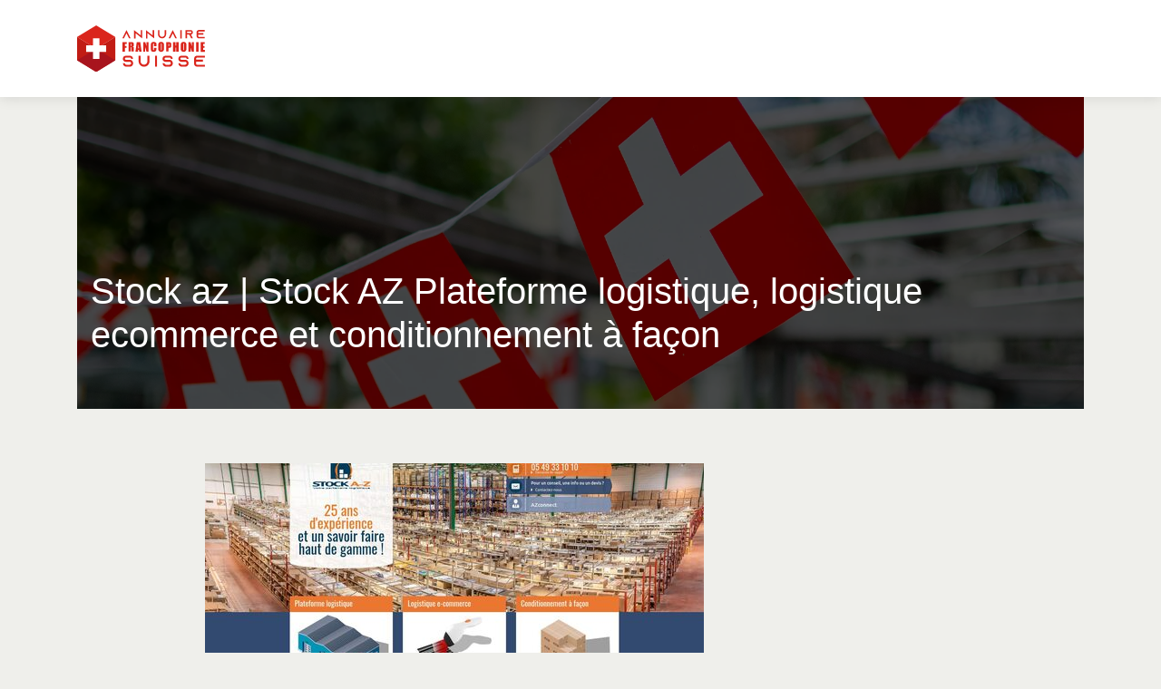

--- FILE ---
content_type: image/svg+xml
request_url: https://www.annuaire-francophonie-suisse.com/wp-content/uploads/2022/11/logo-01.svg
body_size: 1942
content:
<?xml version="1.0" encoding="utf-8"?>
<!-- Generator: Adobe Illustrator 24.1.0, SVG Export Plug-In . SVG Version: 6.00 Build 0)  -->
<svg version="1.1" id="Layer_1" xmlns="http://www.w3.org/2000/svg" xmlns:xlink="http://www.w3.org/1999/xlink" x="0px" y="0px"
	 width="141.1px" height="50.6px" viewBox="0 0 141.1 50.6" style="enable-background:new 0 0 141.1 50.6;" xml:space="preserve">
<style type="text/css">
	.st0{fill:#DA251C;}
	.st1{fill:#C11C14;}
	.st2{opacity:0.9;fill:#A5141F;}
	.st3{fill:#FFFFFF;}
</style>
<g>
	<g>
		<path class="st0" d="M59.1,14.1h-1.8l-0.8-1.6l-2-3.9l-2,3.9l-0.8,1.6h-1.8l0.8-1.6l3.8-7.5l3.8,7.5L59.1,14.1z"/>
		<path class="st0" d="M71.9,5.1v9.1l-1.6-1.3l-5.8-4.5v5.8h-1.6V5.1l1.6,1.3l5.8,4.5V5.1H71.9z"/>
		<path class="st0" d="M85.1,5.1v9.1l-1.6-1.3l-5.8-4.5v5.8H76V5.1l1.6,1.3l5.8,4.5V5.1H85.1z"/>
		<path class="st0" d="M98.3,5.1v4.5c0,2.5-2,4.5-4.5,4.5c-2.5,0-4.5-2-4.5-4.5V5.1h1.6v4.5c0,1.6,1.3,2.9,2.9,2.9
			c1.6,0,2.9-1.3,2.9-2.9V5.1H98.3z"/>
		<path class="st0" d="M110.2,14.1h-1.8l-0.8-1.6l-2-3.9l-2,3.9l-0.8,1.6H101l0.8-1.6l3.8-7.5l3.8,7.5L110.2,14.1z"/>
		<path class="st0" d="M113.9,14.1V5.1h1.6v9.1H113.9z"/>
		<path class="st0" d="M127,12.5l0.8,1.6H126l-0.8-1.6l-0.9-1.7l0-0.1c-0.3-0.5-0.8-0.8-1.4-0.8h-1.6v4.2h-1.6V5.1h5.7
			c0.7,0,1.3,0.3,1.7,0.7c0.4,0.4,0.7,1.1,0.7,1.7c0,1-0.6,1.9-1.4,2.2c-0.2,0.1-0.5,0.2-0.7,0.2c0,0,0,0,0,0L127,12.5z M125.4,8.3
			c0.1,0,0.2,0,0.3-0.1c0.3-0.1,0.5-0.4,0.5-0.8c0-0.3-0.2-0.5-0.2-0.6c-0.1-0.1-0.3-0.2-0.6-0.2h-4.1v1.7H125.4z"/>
		<path class="st0" d="M133.6,7.5v0.8h5.8V10h-5.8v1.7c0,0.5,0.4,0.8,0.8,0.8h6.6v1.6h-6.6c-1.4,0-2.5-1.1-2.5-2.5V7.5
			c0-1.4,1.1-2.5,2.5-2.5h6.6v1.6h-6.6C134,6.7,133.6,7.1,133.6,7.5z"/>
		<path class="st0" d="M50.2,18.2h4.5v2.1h-1.9v2h1.7v2h-1.7v4.3h-2.7V18.2z"/>
		<path class="st0" d="M56.7,18.2h1.9c1.3,0,2.1,0,2.6,0.1c0.4,0.1,0.8,0.3,1.1,0.7c0.3,0.4,0.4,1,0.4,1.9c0,0.8-0.1,1.3-0.3,1.6
			s-0.6,0.4-1.2,0.5c0.5,0.1,0.9,0.3,1.1,0.5c0.2,0.2,0.3,0.4,0.3,0.6c0,0.2,0.1,0.7,0.1,1.5v2.7h-2.5v-3.4c0-0.6,0-0.9-0.1-1
			s-0.3-0.2-0.7-0.2v4.6h-2.7V18.2z M59.4,20v2.3c0.3,0,0.5,0,0.6-0.1c0.1-0.1,0.2-0.4,0.2-0.8v-0.6c0-0.3-0.1-0.5-0.2-0.6
			C59.9,20,59.7,20,59.4,20z"/>
		<path class="st0" d="M69.7,18.2l1.5,10.3h-2.7l-0.1-1.9h-1l-0.2,1.9h-2.8l1.4-10.3H69.7z M68.3,24.8c-0.1-1.2-0.3-2.6-0.4-4.3
			c-0.3,2-0.4,3.4-0.5,4.3H68.3z"/>
		<path class="st0" d="M78.9,18.2v10.3h-2.3l-1.4-4.7v4.7H73V18.2h2.2l1.5,4.6v-4.6H78.9z"/>
		<path class="st0" d="M87.6,22.7h-2.7v-1.8c0-0.5,0-0.8-0.1-1c-0.1-0.1-0.2-0.2-0.4-0.2c-0.2,0-0.4,0.1-0.4,0.2s-0.1,0.5-0.1,1v4.8
			c0,0.5,0,0.8,0.1,1c0.1,0.2,0.2,0.2,0.4,0.2c0.2,0,0.3-0.1,0.4-0.2c0.1-0.2,0.1-0.5,0.1-1.1v-1.3h2.7v0.4c0,1.1-0.1,1.8-0.2,2.3
			s-0.5,0.8-1,1.2c-0.5,0.3-1.2,0.5-1.9,0.5c-0.8,0-1.4-0.1-1.9-0.4c-0.5-0.3-0.8-0.7-1-1.2c-0.2-0.5-0.2-1.3-0.2-2.3v-3
			c0-0.7,0-1.3,0.1-1.7c0.1-0.4,0.2-0.7,0.5-1.1c0.3-0.3,0.6-0.6,1-0.8c0.4-0.2,1-0.3,1.5-0.3c0.8,0,1.4,0.2,2,0.5
			c0.5,0.3,0.9,0.7,1,1.1s0.2,1.2,0.2,2.1V22.7z"/>
		<path class="st0" d="M95.9,24.2c0,1,0,1.8-0.1,2.2c0,0.4-0.2,0.8-0.5,1.2c-0.3,0.4-0.6,0.6-1,0.8c-0.4,0.2-0.9,0.3-1.5,0.3
			c-0.6,0-1-0.1-1.5-0.3c-0.4-0.2-0.8-0.5-1.1-0.8c-0.3-0.4-0.4-0.8-0.5-1.2s-0.1-1.2-0.1-2.2v-1.8c0-1,0-1.8,0.1-2.2
			s0.2-0.8,0.5-1.2c0.3-0.4,0.6-0.6,1-0.8c0.4-0.2,0.9-0.3,1.5-0.3c0.6,0,1,0.1,1.5,0.3s0.8,0.5,1.1,0.8c0.3,0.4,0.4,0.8,0.5,1.2
			s0.1,1.2,0.1,2.2V24.2z M93.3,20.8c0-0.5,0-0.8-0.1-0.9c-0.1-0.1-0.2-0.2-0.3-0.2c-0.1,0-0.2,0.1-0.3,0.2c-0.1,0.1-0.1,0.4-0.1,1
			v4.8c0,0.6,0,1,0.1,1.1c0,0.1,0.2,0.2,0.3,0.2c0.2,0,0.3-0.1,0.3-0.2s0.1-0.5,0.1-1.2V20.8z"/>
		<path class="st0" d="M98.2,18.2h2.7c0.7,0,1.3,0.1,1.7,0.2c0.4,0.1,0.7,0.3,0.9,0.5c0.2,0.2,0.3,0.5,0.4,0.8
			c0.1,0.3,0.1,0.8,0.1,1.4V22c0,0.7-0.1,1.1-0.2,1.4c-0.1,0.3-0.4,0.5-0.7,0.7s-0.8,0.2-1.4,0.2h-0.7v4.1h-2.7V18.2z M100.9,20v2.6
			c0.1,0,0.1,0,0.2,0c0.2,0,0.4-0.1,0.5-0.2c0.1-0.1,0.1-0.4,0.1-0.8v-0.8c0-0.4-0.1-0.6-0.2-0.7S101.3,20,100.9,20z"/>
		<path class="st0" d="M112.2,18.2v10.3h-2.7v-4.3h-0.8v4.3h-2.7V18.2h2.7v3.7h0.8v-3.7H112.2z"/>
		<path class="st0" d="M120.7,24.2c0,1,0,1.8-0.1,2.2c0,0.4-0.2,0.8-0.5,1.2c-0.3,0.4-0.6,0.6-1,0.8c-0.4,0.2-0.9,0.3-1.5,0.3
			c-0.6,0-1-0.1-1.5-0.3c-0.4-0.2-0.8-0.5-1.1-0.8c-0.3-0.4-0.4-0.8-0.5-1.2s-0.1-1.2-0.1-2.2v-1.8c0-1,0-1.8,0.1-2.2
			s0.2-0.8,0.5-1.2c0.3-0.4,0.6-0.6,1-0.8c0.4-0.2,0.9-0.3,1.5-0.3c0.6,0,1,0.1,1.5,0.3s0.8,0.5,1.1,0.8c0.3,0.4,0.4,0.8,0.5,1.2
			s0.1,1.2,0.1,2.2V24.2z M118.1,20.8c0-0.5,0-0.8-0.1-0.9c-0.1-0.1-0.2-0.2-0.3-0.2c-0.1,0-0.2,0.1-0.3,0.2c-0.1,0.1-0.1,0.4-0.1,1
			v4.8c0,0.6,0,1,0.1,1.1c0,0.1,0.2,0.2,0.3,0.2c0.2,0,0.3-0.1,0.3-0.2s0.1-0.5,0.1-1.2V20.8z"/>
		<path class="st0" d="M129,18.2v10.3h-2.3l-1.4-4.7v4.7H123V18.2h2.2l1.5,4.6v-4.6H129z"/>
		<path class="st0" d="M134.1,18.2v10.3h-2.7V18.2H134.1z"/>
		<path class="st0" d="M136.4,18.2h4.5v2.1h-1.8v2h1.7v2h-1.7v2.3h2v2.1h-4.6V18.2z"/>
		<path class="st0" d="M59.7,36.2L59.7,36.2c0-0.7-0.5-1.2-1.1-1.2h-4.8c-0.6,0-1.1,0.5-1.1,1.1v0.1c0,0.6,0.5,1.1,1.1,1.1h4.3
			c1.1,0,2.1,0.5,2.8,1.2c0.1,0,0.1,0.1,0.1,0.2c0.5,0.7,0.9,1.5,0.9,2.4c0,2.1-1.7,3.8-3.8,3.8h-3.7c-2.1,0-3.8-1.7-3.8-3.8h2.1
			c0,0.9,0.7,1.6,1.6,1.6h3.7c0.9,0,1.7-0.7,1.7-1.6s-0.7-1.6-1.7-1.6h-4.3c-0.9,0-1.7-0.3-2.2-0.9c-0.2-0.1-0.3-0.3-0.4-0.5
			c-0.4-0.5-0.6-1.1-0.6-1.8v-0.1c0-1.8,1.4-3.2,3.2-3.2h4.8c1.8,0,3.2,1.4,3.2,3.2v0.1H59.7z"/>
		<path class="st0" d="M79.9,32.9v6c0,3.3-2.7,6-6,6c-3.3,0-6-2.7-6-6v-6h2.1v6c0,2.1,1.7,3.8,3.8,3.8c2.1,0,3.8-1.7,3.8-3.8v-6
			H79.9z"/>
		<path class="st0" d="M86.1,44.8V32.9h2.1v11.9H86.1z"/>
		<path class="st0" d="M103.5,36.2L103.5,36.2c0-0.7-0.5-1.2-1.1-1.2h-4.8c-0.6,0-1.1,0.5-1.1,1.1v0.1c0,0.6,0.5,1.1,1.1,1.1h4.3
			c1.1,0,2.1,0.5,2.8,1.2c0.1,0,0.1,0.1,0.1,0.2c0.5,0.7,0.9,1.5,0.9,2.4c0,2.1-1.7,3.8-3.8,3.8h-3.7c-2.1,0-3.8-1.7-3.8-3.8h2.1
			c0,0.9,0.7,1.6,1.6,1.6h3.7c0.9,0,1.7-0.7,1.7-1.6s-0.7-1.6-1.7-1.6h-4.3c-0.9,0-1.7-0.3-2.2-0.9c-0.2-0.1-0.3-0.3-0.4-0.5
			c-0.4-0.5-0.6-1.1-0.6-1.8v-0.1c0-1.8,1.4-3.2,3.2-3.2h4.8c1.8,0,3.2,1.4,3.2,3.2v0.1H103.5z"/>
		<path class="st0" d="M120.9,36.2L120.9,36.2c0-0.7-0.5-1.2-1.1-1.2H115c-0.6,0-1.1,0.5-1.1,1.1v0.1c0,0.6,0.5,1.1,1.1,1.1h4.3
			c1.1,0,2.1,0.5,2.8,1.2c0.1,0,0.1,0.1,0.1,0.2c0.5,0.7,0.9,1.5,0.9,2.4c0,2.1-1.7,3.8-3.8,3.8h-3.7c-2.1,0-3.8-1.7-3.8-3.8h2.1
			c0,0.9,0.7,1.6,1.6,1.6h3.7c0.9,0,1.7-0.7,1.7-1.6s-0.7-1.6-1.7-1.6H115c-0.9,0-1.7-0.3-2.2-0.9c-0.2-0.1-0.3-0.3-0.4-0.5
			c-0.4-0.5-0.6-1.1-0.6-1.8v-0.1c0-1.8,1.4-3.2,3.2-3.2h4.8c1.8,0,3.2,1.4,3.2,3.2v0.1H120.9z"/>
		<path class="st0" d="M131.3,36.1v1.1h7.7v2.1h-7.7v2.3c0,0.6,0.5,1.1,1.1,1.1h8.7v2.1h-8.7c-1.8,0-3.2-1.4-3.2-3.2v-5.5
			c0-1.8,1.4-3.2,3.2-3.2h8.7V35h-8.7C131.8,35,131.3,35.5,131.3,36.1z"/>
	</g>
</g>
<g>
	<g>
		<g>
			<g>
				<polygon class="st0" points="21.1,0 42.2,12.6 21.1,25.3 0,12.6 				"/>
				<polygon class="st1" points="42.2,12.6 42.2,37.9 21.1,50.6 21.1,25.3 				"/>
				<polygon class="st1" points="0,12.6 21.1,25.3 21.1,50.6 0,37.9 				"/>
				<polygon class="st2" points="21.1,25.3 42.2,37.9 21.1,50.6 0,37.9 				"/>
			</g>
		</g>
	</g>
	<g>
		
			<rect x="9.9" y="21.7" transform="matrix(-1.836970e-16 1 -1 -1.836970e-16 46.3665 4.1844)" class="st3" width="22.3" height="7.1"/>
		
			<rect x="10.1" y="21.7" transform="matrix(-1 -1.224647e-16 1.224647e-16 -1 42.1818 50.5507)" class="st3" width="22.1" height="7.2"/>
	</g>
</g>
</svg>
